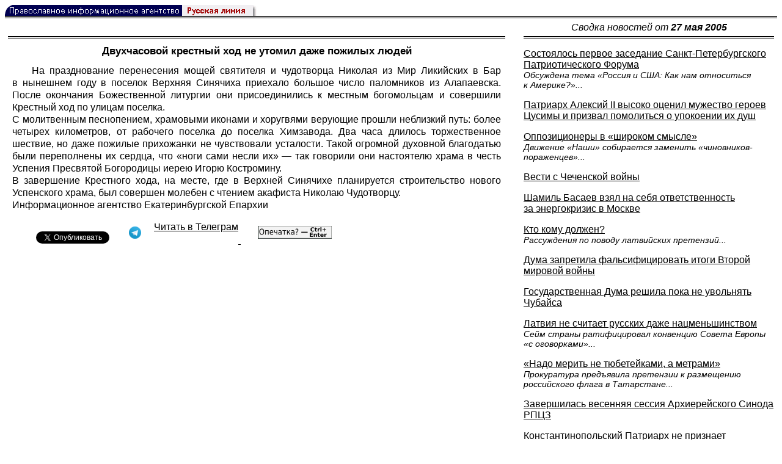

--- FILE ---
content_type: text/html; charset=UTF-8
request_url: https://rusk.ru/newsdata.php?idar=418429
body_size: 10333
content:
<!DOCTYPE HTML PUBLIC "-//W3C//DTD HTML 4.01 Transitional//EN" "http://www.w3.org/TR/html4/loose.dtd">
<html lang="ru">
<head>
<meta content="text/html; charset=UTF-8" http-equiv="Content-Type">
<meta name="viewport" content="width=device-width, height=device-height, initial-scale=1.0, user-scalable=no, maximum-scale=2.0"/>
<meta name="HandheldFriendly" content="True"/>
<meta name="description" content="Русская линия / Новости / Двухчасовой крестный ход не утомил даже пожилых людей">
<title>Русская линия / Новости / Двухчасовой крестный ход не утомил даже пожилых людей</title>
    <meta property="og:url"           content="https://rusk.ru/newsdata.php?idar=418429" />
    <meta property="og:type"          content="website" />
    <meta property="og:title"         content="Русская линия / Новости: Двухчасовой крестный ход не утомил даже пожилых людей" />
    <meta property="og:description"   content="" />
    <meta property="og:image"         content="https://rusk.ru/ims/logo.jpg" />
<LINK REL=STYLESHEET TYPE="text/css" HREF="style.css?ts=13">
<link rel="image_src" href="/ims/logo.jpg" />

</head>  
<body>
    <!-- Сервис опечаток etersoft -->
    <script type="text/javascript" src="js/node_modules/@etersoft/retypos-webclient/dist/etersoft-typos.js?ts=13"></script>


<script type="text/javascript" src="/js/img.js?ts=13"></script>
<div id="mask" style="display:none" onclick="hideMask()">
	<div class="imgContainer">
		<div id="imgClose">&nbsp;</div>
		<img id="fullImg" />
		<div id="altImg">&nbsp;</div>
	</div>
</div>
<table border="0" cellPadding="0" cellSpacing="0" width="100%">
  <tr>
    <td align="left" width="370"><a href="https://rusk.ru/"><img border="0"
    src="/ims/agent.gif" width="416" height="18" alt="Русская линия"></a></td>
 </tr>
</table><div style="height:1px; background-color:black;"></div>
<div style="height:1px; background-color:#808080;"></div>
<div style="height:1px; background-color:#A2A2A2;"></div>
<div style="height:1px; background-color:#DDDDDD;"></div>
<div style="height:1px; background-color:#E8E8E8;"></div>

<table border="0" width="100%" cellPadding="0" cellSpacing="5" >
    <tr>
        <td></td>
        <td width="20"></td>
        <td width="33%" valign="middle" align="center">
<A class="ablack" title="Все сообщения от 27.05.2005" 
    href="svod.php?date=2005-05-27">
    <i>Сводка новостей от <b>27 мая 2005</b></i></a>
        
         </td>
    </tr><tr>
         <td valign="top"><div style="height:2px; background-color:black;"></div>
<div style="height:1px; background-color:white;"></div>
<div style="height:1px; background-color:#000000;"></div>
<h1><div class="H1">Двухчасовой крестный ход не утомил даже пожилых людей</div></h1><div class="freetext hyphens post">На празднование перенесения мощей святителя и чудотворца Николая из Мир Ликийских в Бар в нынешнем году в поселок Верхняя Синячиха приехало большое число паломников из Алапаевска. После окончания Божественной литургии они присоединились к местным богомольцам и совершили Крестный ход по улицам поселка.<br> С молитвенным песнопением, храмовыми иконами и хоругвями верующие прошли неблизкий путь: более четырех километров, от рабочего поселка до поселка Химзавода. Два часа длилось торжественное шествие, но даже пожилые прихожанки не чувствовали усталости. Такой огромной духовной благодатью были переполнены их сердца, что «ноги сами несли их» — так говорили они настоятелю храма в честь Успения Пресвятой Богородицы иерею Игорю Костромину.<br>В завершение Крестного хода, на месте, где в Верхней Синячихе планируется строительство нового Успенского храма, был совершен молебен с чтением акафиста Николаю Чудотворцу. <br>Информационное агентство Екатеринбургской Епархии
<noindex>

<!-- VKontakte -->
<div id="vk_api_transport"></div>
<script type="text/javascript">
  window.vkAsyncInit = function() {
    VK.init({
      apiId: 2924674,
      onlyWidgets: true
    });
    VK.Widgets.Like("vk_like", {type: "mini", pageTitle: 'Русская Линия: Двухчасовой крестный ход не утомил даже пожилых людей', pageDescription: '', text:'Русская Линия: Двухчасовой крестный ход не утомил даже пожилых людей', pageUrl:'https://rusk.ru/newsdata.php?idar=418429'} );
  };

  setTimeout(function() {
    var el = document.createElement("script");
    el.type = "text/javascript";
    el.src = "//vk.com/js/api/openapi.js";
    el.async = true;
    document.getElementById("vk_api_transport").appendChild(el);
  }, 0);
</script>

<!-- Facebook -->
<div id="fb-root"></div>
<script>
  (function(d, s, id){
     var js, fjs = d.getElementsByTagName(s)[0];
     if (d.getElementById(id)) {return;}
     js = d.createElement(s); js.id = id;
     js.src = "//connect.facebook.net/ru_RU/all.js#xfbml=1";
     fjs.parentNode.insertBefore(js, fjs);
   }(document, 'script', 'facebook-jssdk'));
</script>

<!-- Google Plus -->
<script type="text/javascript">
  window.___gcfg = {lang: 'ru'};

  (function() {
    var po = document.createElement('script'); po.type = 'text/javascript'; po.async = true;
    po.src = '//apis.google.com/js/plusone.js';
    var s = document.getElementsByTagName('script')[0]; s.parentNode.insertBefore(po, s);
  })();
</script>


<ul style="padding:0px; text-indent: 0px; text-align:left; margin-left: 0px;">

<!-- VKontakte -->
<li style="padding: 1px 5px; margin-right: 0px; display: inline;">
<div id="vk_like" style="float: left; background: none repeat scroll 0% 0% transparent; height: 22px;"></div>
</li>

<!-- FaceBook -->
<li style="padding: 1px 5px; margin-right: 0px; display: inline;">
<div class="fb-like" data-href="https://rusk.ru/newsdata.php?idar=418429" data-send="true" data-layout="button_count" data-width="450" data-show-faces="true" data-action="recommend"></div>
</li>


<!-- Google Plus -->
<li style="padding: 1px 5px; margin-right: 0px; display: inline;">
<g:plusone size="medium"></g:plusone>
</li>

<!-- Twitter -->
<li style="padding: 1px 5px; margin-right: 4px; display: inline;">
<a href="https://twitter.com/share" class="twitter-share-button" data-text="Русская Линия: Двухчасовой крестный ход не утомил даже пожилых людей" data-lang="ru" data-hashtags="rusk">Твитнуть</a>
<script>!function(d,s,id){var js,fjs=d.getElementsByTagName(s)[0];if(!d.getElementById(id)){js=d.createElement(s);js.id=id;js.src="//platform.twitter.com/widgets.js";fjs.parentNode.insertBefore(js,fjs);}}(document,"script","twitter-wjs");</script>
</li>


<!-- Telegram -->
<li style="padding: 1px 5px; margin-right: 4px; display: inline;">
<a href="https://tgclick.com/ruskru"  style="text-decoration:none;margin-right:3px;">
<img border="0" src="ims/telegram-20.png">
</a>
<a href="https://tgclick.com/ruskru" title="Подписаться на новостной канал в Телеграм">
<span style="vertical-align: top;">Читать в Телеграм</span>
</a>
</li>

<!-- check typos -->
<li style="padding: 1px 5px; margin-right: 0px; display: inline;">
<img src="ims/typelogo.png" alt='Выделите текст и нажмите Ctrl-Enter, если заметили опечатку'">
</li>

<!-- ЖЖ -->
<!--
<li style="padding: 3px 5px; margin-right: 10px; display: inline;">
<form method="post" action=http://www.livejournal.com/update.bml name="updateForm" rel="nofollow" target="_blank"><div style="display:none;visible:false">
<input type="text" maxlength="100" name="subject" id="subject" class="text" size="43" value="Русская Линия: Двухчасовой крестный ход не утомил даже пожилых людейhttps://rusk.ru/newsdata.php?idar=418429"/>
<textarea rows="1" cols="1" name="event">Русская Линия: Двухчасовой крестный ход не утомил даже пожилых людейhttps://rusk.ru/newsdata.php?idar=418429<div align="right" style="border-style: outset; border-width: inherit; border-color: #FFFFFF; background-color: #3366FF; font-family: 'Courier New', Courier, monospace; color: #FFFFFF;">
Оригинал записи опубликован на блоге <a href="https://rusk.ru/newsdata.php?idar=418429">Русская Линия: Двухчасовой крестный ход не утомил даже пожилых людей</a></div></textarea>
</div><input type="image" src="http://pics.livejournal.com/grafchitaru/pic/00294z9p" alt="Опубликовать в ЖЖ" title="Опубликовать в ЖЖ" value="Опубликовать в ЖЖ"></form></td><td><h3>Вы можете легко перепостить эту запись в ЖЖ. Для этого достаточно лишь нажать на кнопку и откроется новое окно.</h3>
</li>
-->

</ul>

</noindex>

</div>

</td>        <td></td>
        <td valign="top">

<div style="height:2px; background-color:black;"></div>
<div style="height:1px; background-color:white;"></div>
<div style="height:1px; background-color:#000000;"></div>
<p align="left"><a class="ablack2" href="/newsdata.php?idar=160547">
 <u>Состоялось первое заседание Санкт-Петербургского Патриотического Форума</u><br><i class="index_subname">Обсуждена тема «Россия и США: Как нам относиться к Америке?»...</i></a><p align="left"><a class="ablack2" href="/newsdata.php?idar=418431">
 <u>Патриарх Алексий II высоко оценил мужество героев Цусимы и призвал помолиться о упокоении их душ</u></i></a><p align="left"><a class="ablack2" href="/newsdata.php?idar=160548">
 <u>Оппозиционеры в «широком смысле»</u><br><i class="index_subname">Движение «Наши» собирается заменить «чиновников-пораженцев»...</i></a><p align="left"><a class="ablack2" href="/newsdata.php?idar=418394">
 <u>Вести с Чеченской войны</u></i></a><p align="left"><a class="ablack2" href="/newsdata.php?idar=160554">
 <u>Шамиль Басаев взял на себя ответственность за энергокризис в Москве</u></i></a><p align="left"><a class="ablack2" href="/newsdata.php?idar=160549">
 <u>Кто кому должен?</u><br><i class="index_subname">Рассуждения по поводу латвийских претензий...</i></a><p align="left"><a class="ablack2" href="/newsdata.php?idar=160551">
 <u>Дума запретила фальсифицировать итоги Второй мировой войны</u></i></a><p align="left"><a class="ablack2" href="/newsdata.php?idar=160550">
 <u>Государственная Дума решила пока не увольнять Чубайса</u></i></a><p align="left"><a class="ablack2" href="/newsdata.php?idar=160546">
 <u>Латвия не считает русских даже нацменьшинством</u><br><i class="index_subname">Сейм страны ратифицировал конвенцию Совета Европы «с оговорками»...</i></a><p align="left"><a class="ablack2" href="/newsdata.php?idar=160552">
 <u>«Надо мерить не тюбетейками, а метрами»</u><br><i class="index_subname">Прокуратура предъявила претензии к размещению российского флага в Татарстане...</i></a><p align="left"><a class="ablack2" href="/newsdata.php?idar=418428">
 <u>Завершилась весенняя сессия Архиерейского Синода РПЦЗ</u></i></a><p align="left"><a class="ablack2" href="/newsdata.php?idar=418396">
 <u>Константинопольский Патриарх не признает украинских раскольников</u></i></a><p align="left"><a class="ablack2" href="/newsdata.php?idar=418427">
 <u>В Мариинском дворце прошла церемония вручения знаков отличия «Почетный гражданин Санкт-Петербурга»</u></i></a><p align="left"><a class="ablack2" href="/newsdata.php?idar=418425">
 <u>В Российской Академии Наук состоялась церковно-научная конференция «Роль Патриаршества в истории России»</u></i></a><p align="left"><a class="ablack2" href="/newsdata.php?idar=418395">
 <u>Святейший Патриарх Алексий встретился с делегацией Союза местных властей Аттики (Греция)</u></i></a><p align="left"><a class="ablack2" href="/newsdata.php?idar=418448">
 <u>Образ Казанской Вышенской иконы Божией Матери прибыл на Тамбовщину</u></i></a><p align="left"><a class="ablack2" href="/newsdata.php?idar=160553">
 <u>Вылечим город от вируса сект: «Идущие вместе» готовят акцию против сайентологов</u></i></a><p align="left"><a class="ablack2" href="/newsdata.php?idar=418450">
 <u>Президент РАН призвал церковных и светских ученых к укреплению сотрудничества</u></i></a><p align="left"><a class="ablack2" href="/newsdata.php?idar=418401">
 <u>В Кирове православные байкеры провели благотворительную акцию для сирот</u></i></a><p align="left"><a class="ablack2" href="/newsdata.php?idar=418449">
 <u>Превращенный в один из петербургских «брендов» храм «Спас-на-Крови» получил художественную подсветку и стал сценической площадкой</u></i></a><p align="left"><table border=2px width="100%" style="border-left: none;"><tr><td align=left style="border: none;">Двухчасовой крестный ход не утомил даже пожилых людей</i></a></td></tr></table><p align="left"><a class="ablack2" href="/newsdata.php?idar=418399">
 <u>Нижегородская область награждена Орденом «Рубиновый крест»</u></i></a><p align="left"><a class="ablack2" href="/newsdata.php?idar=418412">
 <u>К 15-летию возрождения Петрозаводской и Карельской епархии в Карелии построят новые храмы</u></i></a><p align="left"><a class="ablack2" href="/newsdata.php?idar=418443">
 <u>Количество православных храмов в Москве за 15 лет возросло в десять раз — Лужков</u></i></a><p align="left"><a class="ablack2" href="/newsdata.php?idar=418408">
 <u>Духовенство Ярославской епархии примет участие в фестивале авторской песни</u></i></a><p align="left"><a class="ablack2" href="/newsdata.php?idar=418438">
 <u>В епархии Детройта 9 священников уличены в домогательствах</u></i></a><p align="left"><a class="ablack2" href="/newsdata.php?idar=418420">
 <u>Состоялся вечер памяти философа и богослова Алексея Федоровича Лосева</u></i></a><p align="left"><a class="ablack2" href="/newsdata.php?idar=418405">
 <u>В Братске началось строительство храма Рождества Христова</u></i></a><p align="left"><a class="ablack2" href="/newsdata.php?idar=418454">
 <u>Руководители образованием побывали в Новодевичьем монастыре</u></i></a><p align="left"><a class="ablack2" href="/newsdata.php?idar=418404">
 <u>В Пятидесятницу ставропольцы совершили паломничество к Иверскому источнику</u></i></a><p align="left"><a class="ablack2" href="/newsdata.php?idar=418418">
 <u>В Александро-Hевской лавре открыта фотовыставка «Храмы Санкт-Петербурга»</u></i></a><p align="left"><a class="ablack2" href="/newsdata.php?idar=418424">
 <u>Иудеи отмечают праздник Лаг ба-Омер</u></i></a><p align="left"><a class="ablack2" href="/newsdata.php?idar=418407">
 <u>Жители Ярославской области встревожены деструктивной деятельностью «Свидетелей Иеговы»</u></i></a><p align="left"><a class="ablack2" href="/newsdata.php?idar=418435">
 <u>Российские пятидесятники назвали письмо, в котором говорилось об ущемлении прав РОСХВЕ в Екатеринбурге, «фальшивкой»</u></i></a><p align="left"><a class="ablack2" href="/newsdata.php?idar=418410">
 <u>Совет Федерации одобрил закон «О государственном языке РФ»</u></i></a><p align="left"><a class="ablack2" href="/newsdata.php?idar=418417">
 <u>В Днепропетровске в крестном ходе по случаю Дня славянской письменности и культуры приняли участие несколько сот детей</u></i></a><p align="left"><a class="ablack2" href="/newsdata.php?idar=418397">
 <u>В Таджикистане суд приговорил семь членов партии «Хизб ут-Тахрир» к длительным срокам заключения</u></i></a><p align="left"><a class="ablack2" href="/newsdata.php?idar=418434">
 <u>Низложенный Патриарх Ириней может быть лишен гражданства Греции</u></i></a><p align="left"><a class="ablack2" href="/newsdata.php?idar=418452">
 <u>Папа Римский Бенедикт XVI встретился с международной еврейской делегацией</u></i></a><p align="left"><a class="ablack2" href="/newsdata.php?idar=418413">
 <u>В Кастельгандольфо прошел симпозиум, посвященный христианско-иудейскому диалогу</u></i></a><p align="left"><a class="ablack2" href="/newsdata.php?idar=418398">
 <u>Иезуиты и Сестры матери Терезы едут в Афганистан</u></i></a><p align="left"><a class="ablack2" href="/newsdata.php?idar=418445">
 <u>В порту Бари, где Папа Римский должен возглавить воскресную мессу, обнаружена мина</u></i></a><p align="left"><a class="ablack2" href="/newsdata.php?idar=418409">
 <u>В Чикаго рукоположено больше католических священников, чем в любой из епархий США</u></i></a><p align="left"><a class="ablack2" href="/newsdata.php?idar=418436">
 <u>В Сиднее состоялась конфирмация 5 000 подростков</u></i></a><p align="left"><a class="ablack2" href="/newsdata.php?idar=418406">
 <u>Во время встречи «большой восьмерки» шотландские церкви будут звонить в колокола в знак протеста</u></i></a><p align="left"><a class="ablack2" href="/newsdata.php?idar=418423">
 <u>Американцы признали факт издевательств над кораном</u></i></a><p align="left"><a class="ablack2" href="/newsdata.php?idar=418439">
 <u>Взрыв в пакистанском мавзолее</u></i></a><p align="left"><a class="ablack2" href="/newsdata.php?idar=418433">
 <u>Тибетский Далай-лама станет почетным доктором Тартуского университета</u></i></a><p align="left"><a class="ablack2" href="/newsdata.php?idar=418416">
 <u>В Аргентине задержан один из сподвижников Слободана Милошевича</u></i></a><p align="left"><a class="ablack2" href="/newsdata.php?idar=418422">
 <u>Комиссар Совета Европы по правам человека согласен с необходимостью изучения в российских школах «Основ православной культуры»</u></i></a><p align="left"><a class="ablack2" href="/newsdata.php?idar=418411">
 <u>В США квакеры собирают подписи за вывод американских войск из Ирака</u></i></a><p align="left"><a class="ablack2" href="/newsdata.php?idar=418441">
 <u>В Малайзии и Индонезии жгут флаги Израиля и США</u></i></a><p align="left"><a class="ablack2" href="/newsdata.php?idar=418432">
 <u>Пакистанские исламисты осуждают действия правительства страны</u></i></a><p align="left"><a class="ablack2" href="/newsdata.php?idar=418402">
 <u>Лидер «Хезболла» не даст отобрать оружие у сопротивления</u></i></a><p align="left"><a class="ablack2" href="/newsdata.php?idar=418451">
 <u>Комиссар СЕ по правам человека организует в России межрелигиозную конференцию, посвященную толерантности</u></i></a><p align="left"><a class="ablack2" href="/newsdata.php?idar=418415">
 <u>Техас: толпы паломников собираются у жилого дома, на окне которого проявилось изображение лика Христа</u></i></a><p align="left"><a class="ablack2" href="/newsdata.php?idar=418414">
 <u>Биометрические паспорта для поездок за рубеж начнут тестировать в Калининграде</u></i></a><p align="left"><a class="ablack2" href="/newsdata.php?idar=418419">
 <u>В Вене состоялась торжественная церемония захоронения останков советских воинов</u></i></a><p align="left"><a class="ablack2" href="/newsdata.php?idar=418403">
 <u>Итальянская журналистка предстанет перед судом за оскорбление ислама</u></i></a><p align="left"><a class="ablack2" href="/newsdata.php?idar=418421">
 <u>Подавляющее большинство панамцев — против аборта</u></i></a><p align="left"><a class="ablack2" href="/newsdata.php?idar=418400">
 <u>В Японии имплантировали искусственное сердце нового поколения</u></i></a><p align="left"><a class="ablack2" href="/newsdata.php?idar=418437">
 <u>Российский флот отдаст дань памяти морякам, погибшим в Цусимском сражении</u></i></a><p align="left"><a class="ablack2" href="/newsdata.php?idar=418446">
 <u>В симферопольском культурном центре открылась выставка «Христианские святыни»</u></i></a><p align="left"><a class="ablack2" href="/newsdata.php?idar=418444">
 <u>В нью-йоркском Музее состоялась презентация выставки «Россия!»</u></i></a>      
       </td>
   </tr>
</table>

<hr size=1>
<div align="center">

<!-- Top100 (Kraken) Counter -->
<script>
(function (w, d, c) {
 (w[c] = w[c] || []).push(function() {
 var options = {
 project: '53105'
 };
 try {
 w.top100Counter = new top100(options);
 } catch(e) { }
 });
 var n = d.getElementsByTagName("script")[0],
 s = d.createElement("script"),
 f = function () { n.parentNode.insertBefore(s, n); };
 s.type = "text/javascript";
 s.async = true;
 s.src =
 (d.location.protocol == "https:" ? "https:" : "http:") +
 "//st.top100.ru/top100/top100.js";
 if (w.opera == "[object Opera]") {
 d.addEventListener("DOMContentLoaded", f, false);
 } else { f(); }
})(window, document, "_top100q");
</script>
<noscript><img
src="//counter.rambler.ru/top100.cnt?pid=53105"></noscript>
<!-- END Top100 (Kraken) Counter -->


<!--begin of Hristianstvo.Ru-->
<a href="http://www.hristianstvo.ru/?from=7" rel="nofollow">
<img src="/ims/hristianstvo-88x31-darkblue1.gif"
alt="Каталог Православное Христианство.Ру" width=88 height=31 border=0></a>
<!--end of Hristianstvo.Ru-->


<!-- SpyLOG Temporarely disabled
<script src="http://tools.spylog.ru/counter2.2.js" type="text/javascript" id="spylog_code" counter="641405" ></script>
<noscript>
<a href="http://u6414.05.spylog.com/cnt?cid=641405&f=3&p=0" target="_blank" rel="nofollow">
<img src="http://u6414.05.spylog.com/cnt?cid=641405&p=0" alt='SpyLOG' border='0' width=88 height=31 ></a> 
</noscript>
SpyLOG -->


<!--Rating@Mail.ru COUNTEr-->
<a target=_top href="http://top.mail.ru/jump?from=893151" rel="nofollow">
<img src="//top-fwz1.mail.ru/counter?id=893151;t=56" border=0 height=31 width=88 alt="Рейтинг@Mail.ru">
</a>
<!--/COUNTER-->

<!-- Yandex.Metrika informer -->
<a href="https://metrika.yandex.ru/stat/?id=12916126&amp;from=informer"
target="_blank" rel="nofollow"><img src="https://metrika-informer.com/informer/12916126/3_1_FFFFFFFF_EFEFEFFF_0_pageviews"
style="width:88px; height:31px; border:0;" alt="Яндекс.Метрика" title="Яндекс.Метрика: данные за сегодня (просмотры, визиты и уникальные посетители)" class="ym-advanced-informer" data-cid="12916126" data-lang="ru" /></a>
<!-- /Yandex.Metrika informer -->

<!-- Yandex.Metrika counter -->
<script type="text/javascript" >
    (function (d, w, c) {
        (w[c] = w[c] || []).push(function() {
            try {
                w.yaCounter12916126 = new Ya.Metrika({
                    id:12916126,
                    clickmap:true,
                    trackLinks:true,
                    accurateTrackBounce:true
                });
            } catch(e) { }
        });

        var n = d.getElementsByTagName("script")[0],
            s = d.createElement("script"),
            f = function () { n.parentNode.insertBefore(s, n); };
        s.type = "text/javascript";
        s.async = true;
        s.src = "https://cdn.jsdelivr.net/npm/yandex-metrica-watch/watch.js";

        if (w.opera == "[object Opera]") {
            d.addEventListener("DOMContentLoaded", f, false);
        } else { f(); }
    })(document, window, "yandex_metrika_callbacks");
</script>
<noscript><div><img src="https://mc.yandex.ru/watch/12916126" style="position:absolute; left:-9999px;" alt="" /></div></noscript>
<!-- /Yandex.Metrika counter -->

<script type="text/javascript" src="/analytics-utf8.js"></script>

<hr>

<script type="text/javascript">
<!--
var _acic={dataProvider:10,allowCookieMatch:false};(function(){var e=document.createElement("script");e.type="text/javascript";e.async=true;e.src="https://www.acint.net/aci.js";var t=document.getElementsByTagName("script")[0];t.parentNode.insertBefore(e,t)})()
//-->
</script><!--1675027079727--><div id='4yAS_1675027079727'></div><!-- --><script async="async" src="https://w.uptolike.com/widgets/v1/zp.js?pid=tl807bfc6b1137519e9dd5023e5a1c7d94af66794e" type="text/javascript"></script>
    
</body>
</html>


--- FILE ---
content_type: text/html; charset=utf-8
request_url: https://accounts.google.com/o/oauth2/postmessageRelay?parent=https%3A%2F%2Frusk.ru&jsh=m%3B%2F_%2Fscs%2Fabc-static%2F_%2Fjs%2Fk%3Dgapi.lb.en.OE6tiwO4KJo.O%2Fd%3D1%2Frs%3DAHpOoo_Itz6IAL6GO-n8kgAepm47TBsg1Q%2Fm%3D__features__
body_size: 162
content:
<!DOCTYPE html><html><head><title></title><meta http-equiv="content-type" content="text/html; charset=utf-8"><meta http-equiv="X-UA-Compatible" content="IE=edge"><meta name="viewport" content="width=device-width, initial-scale=1, minimum-scale=1, maximum-scale=1, user-scalable=0"><script src='https://ssl.gstatic.com/accounts/o/2580342461-postmessagerelay.js' nonce="CGEwTr9Gk0DT8iPVoNzoZw"></script></head><body><script type="text/javascript" src="https://apis.google.com/js/rpc:shindig_random.js?onload=init" nonce="CGEwTr9Gk0DT8iPVoNzoZw"></script></body></html>

--- FILE ---
content_type: application/javascript;charset=utf-8
request_url: https://w.uptolike.com/widgets/v1/version.js?cb=cb__utl_cb_share_1768737203114500
body_size: 396
content:
cb__utl_cb_share_1768737203114500('1ea92d09c43527572b24fe052f11127b');